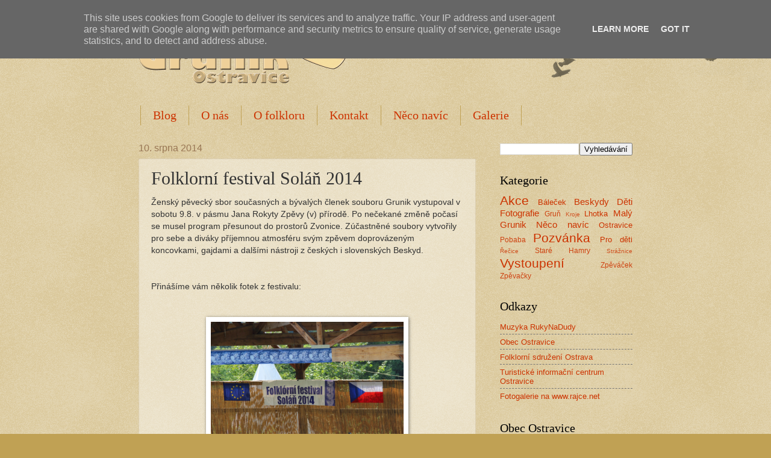

--- FILE ---
content_type: text/html; charset=UTF-8
request_url: https://blog.grunik.cz/2014/08/mezinarodni-folklorni-festival-solan.html
body_size: 13700
content:
<!DOCTYPE html>
<html class='v2' dir='ltr' xmlns='http://www.w3.org/1999/xhtml' xmlns:b='http://www.google.com/2005/gml/b' xmlns:data='http://www.google.com/2005/gml/data' xmlns:expr='http://www.google.com/2005/gml/expr'>
<head>
<link href='https://www.blogger.com/static/v1/widgets/335934321-css_bundle_v2.css' rel='stylesheet' type='text/css'/>
<meta content='IE=EmulateIE7' http-equiv='X-UA-Compatible'/>
<meta content='width=1100' name='viewport'/>
<meta content='text/html; charset=UTF-8' http-equiv='Content-Type'/>
<meta content='blogger' name='generator'/>
<link href='https://blog.grunik.cz/favicon.ico' rel='icon' type='image/x-icon'/>
<link href='https://blog.grunik.cz/2014/08/mezinarodni-folklorni-festival-solan.html' rel='canonical'/>
<link rel="alternate" type="application/atom+xml" title="Grunik &#8211; folklorní soubor z Ostravice - Atom" href="https://blog.grunik.cz/feeds/posts/default" />
<link rel="alternate" type="application/rss+xml" title="Grunik &#8211; folklorní soubor z Ostravice - RSS" href="https://blog.grunik.cz/feeds/posts/default?alt=rss" />
<link rel="service.post" type="application/atom+xml" title="Grunik &#8211; folklorní soubor z Ostravice - Atom" href="https://www.blogger.com/feeds/1401268522570909479/posts/default" />

<link rel="alternate" type="application/atom+xml" title="Grunik &#8211; folklorní soubor z Ostravice - Atom" href="https://blog.grunik.cz/feeds/7593692965455528930/comments/default" />
<!--Can't find substitution for tag [blog.ieCssRetrofitLinks]-->
<link href='https://blogger.googleusercontent.com/img/b/R29vZ2xl/AVvXsEi8FJnV3jZTPvRtFpslLCqTf6oq65tX_wg_OtO8USd_OuPCqYYDO0D1TiXbaqCw6pEeRAld6zIkouXDiayxPSbKj5XayjN3LqM5-atw1_5KdTEXQV_5jHP6WCzqVPVa57PrR3KYc9Cc02M/s1600/IMG_1836.JPG' rel='image_src'/>
<meta content='https://blog.grunik.cz/2014/08/mezinarodni-folklorni-festival-solan.html' property='og:url'/>
<meta content='Folklorní festival Soláň 2014' property='og:title'/>
<meta content='   Ženský pěvecký sbor současných a bývalých členek souboru Grunik vystupoval v sobotu 9.8. v pásmu Jana Rokyty Zpěvy (v) přírodě. Po nečeka...' property='og:description'/>
<meta content='https://blogger.googleusercontent.com/img/b/R29vZ2xl/AVvXsEi8FJnV3jZTPvRtFpslLCqTf6oq65tX_wg_OtO8USd_OuPCqYYDO0D1TiXbaqCw6pEeRAld6zIkouXDiayxPSbKj5XayjN3LqM5-atw1_5KdTEXQV_5jHP6WCzqVPVa57PrR3KYc9Cc02M/w1200-h630-p-k-no-nu/IMG_1836.JPG' property='og:image'/>
<title>Grunik &#8211; folklorní soubor z Ostravice: Folklorní festival Soláň 2014</title>
<style id='page-skin-1' type='text/css'><!--
/*
-----------------------------------------------
Blogger Template Style
Name:     Watermark
Designer: Josh Peterson
URL:      www.noaesthetic.com
----------------------------------------------- */
#navbar-iframe {
display: none !important;
}
/* Variable definitions
====================
<Variable name="keycolor" description="Main Color" type="color" default="#c0a154"/>
<Group description="Page Text" selector="body">
<Variable name="body.font" description="Font" type="font"
default="normal normal 14px Arial, Tahoma, Helvetica, FreeSans, sans-serif"/>
<Variable name="body.text.color" description="Text Color" type="color" default="#333333"/>
</Group>
<Group description="Backgrounds" selector=".main-inner">
<Variable name="body.background.color" description="Outer Background" type="color" default="#c0a154"/>
<Variable name="footer.background.color" description="Footer Background" type="color" default="transparent"/>
</Group>
<Group description="Links" selector=".main-inner">
<Variable name="link.color" description="Link Color" type="color" default="#cc3300"/>
<Variable name="link.visited.color" description="Visited Color" type="color" default="#993322"/>
<Variable name="link.hover.color" description="Hover Color" type="color" default="#ff3300"/>
</Group>
<Group description="Blog Title" selector=".header h1">
<Variable name="header.font" description="Title Font" type="font"
default="normal normal 60px Georgia, Utopia, 'Palatino Linotype', Palatino, serif"/>
<Variable name="header.text.color" description="Title Color" type="color" default="#ffffff" />
</Group>
<Group description="Blog Description" selector=".header .description">
<Variable name="description.text.color" description="Description Color" type="color"
default="#997755" />
</Group>
<Group description="Tabs Text" selector=".tabs-inner .widget li a">
<Variable name="tabs.font" description="Font" type="font"
default="normal normal 20px Georgia, Utopia, 'Palatino Linotype', Palatino, serif"/>
<Variable name="tabs.text.color" description="Text Color" type="color" default="#cc3300"/>
<Variable name="tabs.selected.text.color" description="Selected Color" type="color" default="#000000"/>
</Group>
<Group description="Tabs Background" selector=".tabs-outer .PageList">
<Variable name="tabs.background.color" description="Background Color" type="color" default="transparent"/>
<Variable name="tabs.separator.color" description="Separator Color" type="color" default="#c0a154"/>
</Group>
<Group description="Date Header" selector="h2.date-header">
<Variable name="date.font" description="Font" type="font"
default="normal normal 16px Arial, Tahoma, Helvetica, FreeSans, sans-serif"/>
<Variable name="date.text.color" description="Text Color" type="color" default="#997755"/>
</Group>
<Group description="Post" selector="h3.post-title, .comments h4">
<Variable name="post.title.font" description="Title Font" type="font"
default="normal normal 30px Georgia, Utopia, 'Palatino Linotype', Palatino, serif"/>
<Variable name="post.background.color" description="Background Color" type="color" default="transparent"/>
<Variable name="post.border.color" description="Border Color" type="color" default="#ccbb99" />
</Group>
<Group description="Post Footer" selector=".post-footer">
<Variable name="post.footer.text.color" description="Text Color" type="color" default="#997755"/>
</Group>
<Group description="Gadgets" selector="h2">
<Variable name="widget.title.font" description="Title Font" type="font"
default="normal normal 20px Georgia, Utopia, 'Palatino Linotype', Palatino, serif"/>
<Variable name="widget.title.text.color" description="Title Color" type="color" default="#000000"/>
<Variable name="widget.alternate.text.color" description="Alternate Color" type="color" default="#777777"/>
</Group>
<Group description="Footer" selector=".footer-inner">
<Variable name="footer.text.color" description="Text Color" type="color" default="#333333"/>
<Variable name="footer.widget.title.text.color" description="Gadget Title Color" type="color" default="#000000"/>
</Group>
<Group description="Footer Links" selector=".footer-inner">
<Variable name="footer.link.color" description="Link Color" type="color" default="#cc3300"/>
<Variable name="footer.link.visited.color" description="Visited Color" type="color" default="#993322"/>
<Variable name="footer.link.hover.color" description="Hover Color" type="color" default="#ff3300"/>
</Group>
<Variable name="body.background" description="Body Background" type="background"
color="#c0a154" default="$(color) url(http://www.blogblog.com/1kt/watermark/body_background_birds.png) repeat scroll top left"/>
<Variable name="body.background.overlay" description="Overlay Background" type="background" color="#c0a154"
default="transparent url(http://www.blogblog.com/1kt/watermark/body_overlay_birds.png) no-repeat scroll top right"/>
<Variable name="body.background.overlay.height" description="Overlay Background Height" type="length" default="121px"/>
<Variable name="tabs.background.inner" description="Tabs Background Inner" type="url" default="none"/>
<Variable name="tabs.background.outer" description="Tabs Background Outer" type="url" default="none"/>
<Variable name="tabs.border.size" description="Tabs Border Size" type="length" default="0"/>
<Variable name="tabs.shadow.spread" description="Tabs Shadow Spread" type="length" default="0"/>
<Variable name="main.padding.top" description="Main Padding Top" type="length" default="30px"/>
<Variable name="main.cap.height" description="Main Cap Height" type="length" default="0"/>
<Variable name="main.cap.image" description="Main Cap Image" type="url" default="none"/>
<Variable name="main.cap.overlay" description="Main Cap Overlay" type="url" default="none"/>
<Variable name="main.background" description="Main Background" type="background"
default="transparent none no-repeat scroll top left"/>
<Variable name="post.background.url" description="Post Background URL" type="url"
default="url(http://www.blogblog.com/1kt/watermark/post_background_birds.png)"/>
<Variable name="post.border.size" description="Post Border Size" type="length" default="1px"/>
<Variable name="post.border.style" description="Post Border Style" type="string" default="dotted"/>
<Variable name="post.shadow.spread" description="Post Shadow Spread" type="length" default="0"/>
<Variable name="footer.background" description="Footer Background" type="background"
color="#330000" default="$(color) url(http://www.blogblog.com/1kt/watermark/body_background_navigator.png) repeat scroll top left"/>
<Variable name="mobile.background.overlay" description="Mobile Background Overlay" type="string"
default="transparent none repeat scroll top left"/>
<Variable name="startSide" description="Side where text starts in blog language" type="automatic" default="left"/>
<Variable name="endSide" description="Side where text ends in blog language" type="automatic" default="right"/>
*/
/* Use this with templates/1ktemplate-*.html */
/* Content
----------------------------------------------- */
body {
font: normal normal 14px Arial, Tahoma, Helvetica, FreeSans, sans-serif;
color: #333333;
background: #c0a154 url(//www.blogblog.com/1kt/watermark/body_background_birds.png) repeat scroll top left;
}
html body .content-outer {
min-width: 0;
max-width: 100%;
width: 100%;
}
.content-outer {
font-size: 92%;
}
a:link {
text-decoration:none;
color: #cc3300;
}
a:visited {
text-decoration:none;
color: #993322;
}
a:hover {
text-decoration:underline;
color: #ff3300;
}
.body-fauxcolumns .cap-top {
margin-top: 30px;
background: transparent url(//www.blogblog.com/1kt/watermark/body_overlay_birds.png) no-repeat scroll top right;
height: 121px;
}
.content-inner {
padding: 0;
}
/* Header
----------------------------------------------- */
.header-inner .Header .titlewrapper,
.header-inner .Header .descriptionwrapper {
padding-left: 20px;
padding-right: 20px;
}
.Header h1 {
font: normal normal 60px Georgia, Utopia, 'Palatino Linotype', Palatino, serif;
color: #ffffff;
text-shadow: 2px 2px rgba(0, 0, 0, .1);
}
.Header h1 a {
color: #ffffff;
}
.Header .description {
font-size: 140%;
color: #997755;
}
/* Tabs
----------------------------------------------- */
.tabs-inner .section {
margin: 0 20px;
}
.tabs-inner .PageList, .tabs-inner .LinkList, .tabs-inner .Labels {
margin-left: -11px;
margin-right: -11px;
background-color: transparent;
border-top: 0 solid #ffffff;
border-bottom: 0 solid #ffffff;
-moz-box-shadow: 0 0 0 rgba(0, 0, 0, .3);
-webkit-box-shadow: 0 0 0 rgba(0, 0, 0, .3);
-goog-ms-box-shadow: 0 0 0 rgba(0, 0, 0, .3);
box-shadow: 0 0 0 rgba(0, 0, 0, .3);
}
.tabs-inner .PageList .widget-content,
.tabs-inner .LinkList .widget-content,
.tabs-inner .Labels .widget-content {
margin: -3px -11px;
background: transparent none  no-repeat scroll right;
}
.tabs-inner .widget ul {
padding: 2px 25px;
max-height: 34px;
background: transparent none no-repeat scroll left;
}
.tabs-inner .widget li {
border: none;
}
.tabs-inner .widget li a {
display: inline-block;
padding: .25em 1em;
font: normal normal 20px Georgia, Utopia, 'Palatino Linotype', Palatino, serif;
color: #cc3300;
border-right: 1px solid #c0a154;
}
.tabs-inner .widget li:first-child a {
border-left: 1px solid #c0a154;
}
.tabs-inner .widget li.selected a, .tabs-inner .widget li a:hover {
color: #000000;
}
/* Headings
----------------------------------------------- */
h2 {
font: normal normal 20px Georgia, Utopia, 'Palatino Linotype', Palatino, serif;
color: #000000;
margin: 0 0 .5em;
}
h2.date-header {
font: normal normal 16px Arial, Tahoma, Helvetica, FreeSans, sans-serif;
color: #997755;
}
/* Main
----------------------------------------------- */
.main-inner .column-center-inner,
.main-inner .column-left-inner,
.main-inner .column-right-inner {
padding: 0 5px;
}
.main-outer {
margin-top: 0;
background: transparent none no-repeat scroll top left;
}
.main-inner {
padding-top: 30px;
}
.main-cap-top {
position: relative;
}
.main-cap-top .cap-right {
position: absolute;
height: 0;
width: 100%;
bottom: 0;
background: transparent none repeat-x scroll bottom center;
}
.main-cap-top .cap-left {
position: absolute;
height: 245px;
width: 280px;
right: 0;
bottom: 0;
background: transparent none no-repeat scroll bottom left;
}
/* Posts
----------------------------------------------- */
.post-outer {
padding: 15px 20px;
margin: 0 0 25px;
background: transparent url(//www.blogblog.com/1kt/watermark/post_background_birds.png) repeat scroll top left;
_background-image: none;
border: dotted 1px #ccbb99;
-moz-box-shadow: 0 0 0 rgba(0, 0, 0, .1);
-webkit-box-shadow: 0 0 0 rgba(0, 0, 0, .1);
-goog-ms-box-shadow: 0 0 0 rgba(0, 0, 0, .1);
box-shadow: 0 0 0 rgba(0, 0, 0, .1);
}
h3.post-title {
font: normal normal 30px Georgia, Utopia, 'Palatino Linotype', Palatino, serif;
margin: 0;
}
.comments h4 {
font: normal normal 30px Georgia, Utopia, 'Palatino Linotype', Palatino, serif;
margin: 1em 0 0;
}
.post-body {
font-size: 105%;
line-height: 1.5;
position: relative;
}
.post-header {
margin: 0 0 1em;
color: #997755;
}
.post-footer {
margin: 10px 0 0;
padding: 10px 0 0;
color: #997755;
border-top: dashed 1px #777777;
}
#blog-pager {
font-size: 140%
}
#comments .comment-author {
padding-top: 1.5em;
border-top: dashed 1px #777777;
background-position: 0 1.5em;
}
#comments .comment-author:first-child {
padding-top: 0;
border-top: none;
}
.avatar-image-container {
margin: .2em 0 0;
}
/* Widgets
----------------------------------------------- */
.widget ul, .widget #ArchiveList ul.flat {
padding: 0;
list-style: none;
}
.widget ul li, .widget #ArchiveList ul.flat li {
padding: .35em 0;
text-indent: 0;
border-top: dashed 1px #777777;
}
.widget ul li:first-child, .widget #ArchiveList ul.flat li:first-child {
border-top: none;
}
.widget .post-body ul {
list-style: disc;
}
.widget .post-body ul li {
border: none;
}
.widget .zippy {
color: #777777;
}
.post-body img, .post-body .tr-caption-container, .Profile img, .Image img,
.BlogList .item-thumbnail img {
padding: 5px;
background: #fff;
-moz-box-shadow: 1px 1px 5px rgba(0, 0, 0, .5);
-webkit-box-shadow: 1px 1px 5px rgba(0, 0, 0, .5);
-goog-ms-box-shadow: 1px 1px 5px rgba(0, 0, 0, .5);
box-shadow: 1px 1px 5px rgba(0, 0, 0, .5);
}
.post-body img, .post-body .tr-caption-container {
padding: 8px;
}
.post-body .tr-caption-container {
color: #333333;
}
.post-body .tr-caption-container img {
padding: 0;
background: transparent;
border: none;
-moz-box-shadow: 0 0 0 rgba(0, 0, 0, .1);
-webkit-box-shadow: 0 0 0 rgba(0, 0, 0, .1);
-goog-ms-box-shadow: 0 0 0 rgba(0, 0, 0, .1);
box-shadow: 0 0 0 rgba(0, 0, 0, .1);
}
/* Footer
----------------------------------------------- */
.footer-outer {
color:#ccbb99;
background: #330000 url(//www.blogblog.com/1kt/watermark/body_background_navigator.png) repeat scroll top left;
}
.footer-outer a {
color: #ff7755;
}
.footer-outer a:visited {
color: #dd5533;
}
.footer-outer a:hover {
color: #ff9977;
}
.footer-outer .widget h2 {
color: #eeddbb;
}
/* Mobile
----------------------------------------------- */
body.mobile  {
background-size: 100% auto;
}
.mobile .body-fauxcolumn-outer {
background: transparent none repeat scroll top left;
}
html .mobile .mobile-date-outer {
border-bottom: none;
background: transparent url(//www.blogblog.com/1kt/watermark/post_background_birds.png) repeat scroll top left;
_background-image: none;
margin-bottom: 10px;
}
.mobile .main-cap-top {
z-index: -1;
}
.mobile .content-outer {
font-size: 100%;
}
.mobile .post-outer {
padding: 10px;
}
.mobile .main-cap-top .cap-left {
background: transparent none no-repeat scroll bottom left;
}
.mobile .body-fauxcolumns .cap-top {
margin: 0;
}
.mobile-link-button {
background: transparent url(//www.blogblog.com/1kt/watermark/post_background_birds.png) repeat scroll top left;
}
.mobile-link-button a:link, .mobile-link-button a:visited {
color: #cc3300;
}
.mobile-index-date .date-header {
color: #997755;
}
.mobile-index-contents {
color: #333333;
}
.mobile .tabs-inner .section {
margin: 0;
}
.mobile .tabs-inner .PageList {
margin-left: 0;
margin-right: 0;
}
.mobile .tabs-inner .PageList .widget-content {
margin: 0;
color: #000000;
background: transparent url(//www.blogblog.com/1kt/watermark/post_background_birds.png) repeat scroll top left;
}
.mobile .tabs-inner .PageList .widget-content .pagelist-arrow {
border-left: 1px solid #c0a154;
}

--></style>
<style id='template-skin-1' type='text/css'><!--
body {
min-width: 860px;
}
.content-outer, .content-fauxcolumn-outer, .region-inner {
min-width: 860px;
max-width: 860px;
_width: 860px;
}
.main-inner .columns {
padding-left: 0px;
padding-right: 260px;
}
.main-inner .fauxcolumn-center-outer {
left: 0px;
right: 260px;
/* IE6 does not respect left and right together */
_width: expression(this.parentNode.offsetWidth -
parseInt("0px") -
parseInt("260px") + 'px');
}
.main-inner .fauxcolumn-left-outer {
width: 0px;
}
.main-inner .fauxcolumn-right-outer {
width: 260px;
}
.main-inner .column-left-outer {
width: 0px;
right: 100%;
margin-left: -0px;
}
.main-inner .column-right-outer {
width: 260px;
margin-right: -260px;
}
#layout {
min-width: 0;
}
#layout .content-outer {
min-width: 0;
width: 800px;
}
#layout .region-inner {
min-width: 0;
width: auto;
}
--></style>
<link href='https://www.blogger.com/dyn-css/authorization.css?targetBlogID=1401268522570909479&amp;zx=243e1543-9d80-4182-8a8c-018fae110ed8' media='none' onload='if(media!=&#39;all&#39;)media=&#39;all&#39;' rel='stylesheet'/><noscript><link href='https://www.blogger.com/dyn-css/authorization.css?targetBlogID=1401268522570909479&amp;zx=243e1543-9d80-4182-8a8c-018fae110ed8' rel='stylesheet'/></noscript>
<meta name='google-adsense-platform-account' content='ca-host-pub-1556223355139109'/>
<meta name='google-adsense-platform-domain' content='blogspot.com'/>

<script type="text/javascript" language="javascript">
  // Supply ads personalization default for EEA readers
  // See https://www.blogger.com/go/adspersonalization
  adsbygoogle = window.adsbygoogle || [];
  if (typeof adsbygoogle.requestNonPersonalizedAds === 'undefined') {
    adsbygoogle.requestNonPersonalizedAds = 1;
  }
</script>


</head>
<body class='loading'>
<div class='navbar no-items section' id='navbar'>
</div>
<div class='body-fauxcolumns'>
<div class='fauxcolumn-outer body-fauxcolumn-outer'>
<div class='cap-top'>
<div class='cap-left'></div>
<div class='cap-right'></div>
</div>
<div class='fauxborder-left'>
<div class='fauxborder-right'></div>
<div class='fauxcolumn-inner'>
</div>
</div>
<div class='cap-bottom'>
<div class='cap-left'></div>
<div class='cap-right'></div>
</div>
</div>
</div>
<div class='content'>
<div class='content-fauxcolumns'>
<div class='fauxcolumn-outer content-fauxcolumn-outer'>
<div class='cap-top'>
<div class='cap-left'></div>
<div class='cap-right'></div>
</div>
<div class='fauxborder-left'>
<div class='fauxborder-right'></div>
<div class='fauxcolumn-inner'>
</div>
</div>
<div class='cap-bottom'>
<div class='cap-left'></div>
<div class='cap-right'></div>
</div>
</div>
</div>
<div class='content-outer'>
<div class='content-cap-top cap-top'>
<div class='cap-left'></div>
<div class='cap-right'></div>
</div>
<div class='fauxborder-left content-fauxborder-left'>
<div class='fauxborder-right content-fauxborder-right'></div>
<div class='content-inner'>
<header>
<div class='header-outer'>
<div class='header-cap-top cap-top'>
<div class='cap-left'></div>
<div class='cap-right'></div>
</div>
<div class='fauxborder-left header-fauxborder-left'>
<div class='fauxborder-right header-fauxborder-right'></div>
<div class='region-inner header-inner'>
<div class='header section' id='header'><div class='widget Header' data-version='1' id='Header1'>
<div id='header-inner'>
<a href='https://blog.grunik.cz/' style='display: block'>
<img alt='Grunik – folklorní soubor z Ostravice' height='146px; ' id='Header1_headerimg' src='https://blogger.googleusercontent.com/img/b/R29vZ2xl/AVvXsEjmrwBaoC2POYUs5ESAas5ca6HmvMdXkqucb7kkefrdNhvSldus1f_Tfjhe2diP6pgKt546pJd2o0Ppf53-UeF8NtcXPeNmtbBWaEDtjCFVwhNMd3bxZLFMa44oy3E7v79IGVlpAaF8RAvg/s1600-r/logo.png' style='display: block' width='400px; '/>
</a>
</div>
</div></div>
</div>
</div>
<div class='header-cap-bottom cap-bottom'>
<div class='cap-left'></div>
<div class='cap-right'></div>
</div>
</div>
</header>
<div class='tabs-outer'>
<div class='tabs-cap-top cap-top'>
<div class='cap-left'></div>
<div class='cap-right'></div>
</div>
<div class='fauxborder-left tabs-fauxborder-left'>
<div class='fauxborder-right tabs-fauxborder-right'></div>
<div class='region-inner tabs-inner'>
<div class='tabs section' id='crosscol'><div class='widget PageList' data-version='1' id='PageList1'>
<h2>Stránky</h2>
<div class='widget-content'>
<ul>
<li>
<a href='https://blog.grunik.cz/'>Blog</a>
</li>
<li>
<a href='https://blog.grunik.cz/p/o-nas.html'>O nás</a>
</li>
<li>
<a href='https://blog.grunik.cz/p/o-folkloru.html'>O folkloru</a>
</li>
<li>
<a href='https://blog.grunik.cz/p/kontak.html'>Kontakt</a>
</li>
<li>
<a href='http://blog.grunik.cz/search/label/N%C4%9Bco%20nav%C3%ADc'>Něco navíc</a>
</li>
<li>
<a href='http://blog.grunik.cz/search/label/Fotografie'>Galerie</a>
</li>
</ul>
<div class='clear'></div>
</div>
</div></div>
<div class='tabs no-items section' id='crosscol-overflow'></div>
</div>
</div>
<div class='tabs-cap-bottom cap-bottom'>
<div class='cap-left'></div>
<div class='cap-right'></div>
</div>
</div>
<div class='main-outer'>
<div class='main-cap-top cap-top'>
<div class='cap-left'></div>
<div class='cap-right'></div>
</div>
<div class='fauxborder-left main-fauxborder-left'>
<div class='fauxborder-right main-fauxborder-right'></div>
<div class='region-inner main-inner'>
<div class='columns fauxcolumns'>
<div class='fauxcolumn-outer fauxcolumn-center-outer'>
<div class='cap-top'>
<div class='cap-left'></div>
<div class='cap-right'></div>
</div>
<div class='fauxborder-left'>
<div class='fauxborder-right'></div>
<div class='fauxcolumn-inner'>
</div>
</div>
<div class='cap-bottom'>
<div class='cap-left'></div>
<div class='cap-right'></div>
</div>
</div>
<div class='fauxcolumn-outer fauxcolumn-left-outer'>
<div class='cap-top'>
<div class='cap-left'></div>
<div class='cap-right'></div>
</div>
<div class='fauxborder-left'>
<div class='fauxborder-right'></div>
<div class='fauxcolumn-inner'>
</div>
</div>
<div class='cap-bottom'>
<div class='cap-left'></div>
<div class='cap-right'></div>
</div>
</div>
<div class='fauxcolumn-outer fauxcolumn-right-outer'>
<div class='cap-top'>
<div class='cap-left'></div>
<div class='cap-right'></div>
</div>
<div class='fauxborder-left'>
<div class='fauxborder-right'></div>
<div class='fauxcolumn-inner'>
</div>
</div>
<div class='cap-bottom'>
<div class='cap-left'></div>
<div class='cap-right'></div>
</div>
</div>
<!-- corrects IE6 width calculation -->
<div class='columns-inner'>
<div class='column-center-outer'>
<div class='column-center-inner'>
<div class='main section' id='main'><div class='widget Blog' data-version='1' id='Blog1'>
<div class='blog-posts hfeed'>

          <div class="date-outer">
        
<h2 class='date-header'><span>10. srpna 2014</span></h2>

          <div class="date-posts">
        
<div class='post-outer'>
<div class='post hentry'>
<a name='7593692965455528930'></a>
<h3 class='post-title entry-title'>
Folklorní festival Soláň 2014
</h3>
<div class='post-header'>
<div class='post-header-line-1'></div>
</div>
<div class='post-body entry-content'>
<div style="text-align: center;">
</div>
<div style="text-align: left;">
<span style="text-align: justify;">Ženský pěvecký sbor současných a bývalých členek souboru Grunik vystupoval v sobotu 9.8. v pásmu Jana Rokyty Zpěvy (v) přírodě. Po nečekané změně počasí se musel program přesunout do prostorů Zvonice. Zúčastněné soubory vytvořily pro sebe a diváky příjemnou atmosféru svým zpěvem doprovázeným koncovkami, gajdami a dalšími nástroji z českých i slovenských Beskyd.</span></div>
<div style="text-align: justify;">
<br /></div>
<span style="text-align: justify;"></span><br />
<div style="text-align: justify;">
<span style="text-align: justify;">Přinášíme vám několik fotek z festivalu:</span></div>
<span style="text-align: justify;">
</span><br />
<div style="text-align: justify;">
<br /></div>
<div class="separator" style="clear: both; text-align: center;">
<a href="https://blogger.googleusercontent.com/img/b/R29vZ2xl/AVvXsEi8FJnV3jZTPvRtFpslLCqTf6oq65tX_wg_OtO8USd_OuPCqYYDO0D1TiXbaqCw6pEeRAld6zIkouXDiayxPSbKj5XayjN3LqM5-atw1_5KdTEXQV_5jHP6WCzqVPVa57PrR3KYc9Cc02M/s1600/IMG_1836.JPG" imageanchor="1" style="margin-left: 1em; margin-right: 1em;"><img border="0" height="213" src="https://blogger.googleusercontent.com/img/b/R29vZ2xl/AVvXsEi8FJnV3jZTPvRtFpslLCqTf6oq65tX_wg_OtO8USd_OuPCqYYDO0D1TiXbaqCw6pEeRAld6zIkouXDiayxPSbKj5XayjN3LqM5-atw1_5KdTEXQV_5jHP6WCzqVPVa57PrR3KYc9Cc02M/s1600/IMG_1836.JPG" width="320" /></a></div>
<div class="separator" style="clear: both; text-align: center;">
</div>
<a name="more"></a><br />
<div style="text-align: center;">
&nbsp;<a href="https://blogger.googleusercontent.com/img/b/R29vZ2xl/AVvXsEh6Ty3TQCK5AB3zq1nkR4epBqWXoUb1k9rKb9HLPvvujBiZTh097fC446LIGJNs_gY0jvQI7khCWsMyu0WAzMN-J1_OjNl3HpsOLJleQdPBiKVJMTEgOepgvwxmSgtOw-TVCtfXmtc42W8/s1600/IMG_1846.JPG" imageanchor="1" style="margin-left: 1em; margin-right: 1em; text-align: center;"><img border="0" height="213" src="https://blogger.googleusercontent.com/img/b/R29vZ2xl/AVvXsEh6Ty3TQCK5AB3zq1nkR4epBqWXoUb1k9rKb9HLPvvujBiZTh097fC446LIGJNs_gY0jvQI7khCWsMyu0WAzMN-J1_OjNl3HpsOLJleQdPBiKVJMTEgOepgvwxmSgtOw-TVCtfXmtc42W8/s1600/IMG_1846.JPG" width="320" /></a></div>
<br />
<div class="separator" style="clear: both; text-align: center;">
<a href="https://blogger.googleusercontent.com/img/b/R29vZ2xl/AVvXsEjazPwI5Rsg28-baEMKASImUwfWAxiMxPXtqYHevE33ePjL_3eHTGTSNcCfbkPBZV3K9U_F2H_Z0fgKHdn6xR3G5bkAWypMzc4pRMW4bGYVekJlR4Mv2p4pu9le0s8-0EBbMB9mYiWUA2g/s1600/IMG_1848.JPG" imageanchor="1" style="margin-left: 1em; margin-right: 1em;"><img border="0" height="213" src="https://blogger.googleusercontent.com/img/b/R29vZ2xl/AVvXsEjazPwI5Rsg28-baEMKASImUwfWAxiMxPXtqYHevE33ePjL_3eHTGTSNcCfbkPBZV3K9U_F2H_Z0fgKHdn6xR3G5bkAWypMzc4pRMW4bGYVekJlR4Mv2p4pu9le0s8-0EBbMB9mYiWUA2g/s1600/IMG_1848.JPG" width="320" /></a></div>
<br />
<div class="separator" style="clear: both; text-align: center;">
<a href="https://blogger.googleusercontent.com/img/b/R29vZ2xl/AVvXsEihqszaJeF0vBxeTOQ7hq-PTJIQPEJyPs0D74JbRfNeHONu8JuQZPzJvMX5R1N1EQ5zdNgxjTd1TWV83tbvgSYHe7_t5drhAJ6UYXjpiZNh7I3BqwTWe-MHfs1lFUTuu_SJyqLMIOPKcVU/s1600/IMG_1849.JPG" imageanchor="1" style="margin-left: 1em; margin-right: 1em;"><img border="0" height="213" src="https://blogger.googleusercontent.com/img/b/R29vZ2xl/AVvXsEihqszaJeF0vBxeTOQ7hq-PTJIQPEJyPs0D74JbRfNeHONu8JuQZPzJvMX5R1N1EQ5zdNgxjTd1TWV83tbvgSYHe7_t5drhAJ6UYXjpiZNh7I3BqwTWe-MHfs1lFUTuu_SJyqLMIOPKcVU/s1600/IMG_1849.JPG" width="320" /></a></div>
<br />
<div class="separator" style="clear: both; text-align: center;">
<a href="https://blogger.googleusercontent.com/img/b/R29vZ2xl/AVvXsEjmnDve_vLi5WFjTZax-9NqcRlNEiE4FAIBD9uTkVnrDM3D29LoyStOXQnYrPrBHypzp_6cZBT_EGn2VT39il9gIC2OwyPbLdKaHacPEjhyggOFeKxFSgYtlSJa7vNcl2kcjWS8cm21m0A/s1600/IMG_1856.JPG" imageanchor="1" style="margin-left: 1em; margin-right: 1em;"><img border="0" height="213" src="https://blogger.googleusercontent.com/img/b/R29vZ2xl/AVvXsEjmnDve_vLi5WFjTZax-9NqcRlNEiE4FAIBD9uTkVnrDM3D29LoyStOXQnYrPrBHypzp_6cZBT_EGn2VT39il9gIC2OwyPbLdKaHacPEjhyggOFeKxFSgYtlSJa7vNcl2kcjWS8cm21m0A/s1600/IMG_1856.JPG" width="320" /></a></div>
<br />
<div class="separator" style="clear: both; text-align: center;">
<a href="https://blogger.googleusercontent.com/img/b/R29vZ2xl/AVvXsEiVvEVgesFcfzgV3DMtnYn1gzARIVPn5d6A3CsW_MKZIbz6Eb3M1IqHF_Vm2OHNRf7WAQWU0NtrU7pghpvP6L0ha-upQlX4hyUZn5ikpWSpAJJVXdc32pNXf5M19DzTjSXQmoVKBn2TgNw/s1600/IMG_1857.JPG" imageanchor="1" style="margin-left: 1em; margin-right: 1em;"><img border="0" height="213" src="https://blogger.googleusercontent.com/img/b/R29vZ2xl/AVvXsEiVvEVgesFcfzgV3DMtnYn1gzARIVPn5d6A3CsW_MKZIbz6Eb3M1IqHF_Vm2OHNRf7WAQWU0NtrU7pghpvP6L0ha-upQlX4hyUZn5ikpWSpAJJVXdc32pNXf5M19DzTjSXQmoVKBn2TgNw/s1600/IMG_1857.JPG" width="320" /></a></div>
<br />
<div class="separator" style="clear: both; text-align: center;">
<a href="https://blogger.googleusercontent.com/img/b/R29vZ2xl/AVvXsEhAPQ3eXOpVJLx6FxPbbjT4wYjqQRima_23eHyFXWkw2f8s3KMeI-qtAjiFjSe2ZC3Gy8uHqqcV_3cS2dgyKC2IZ-7cEVISrn-nUvSFe8ffw2qQ5BLbZbtQywQyJ5Y90x-CZlpmcuitbxE/s1600/IMG_1859.JPG" imageanchor="1" style="margin-left: 1em; margin-right: 1em;"><img border="0" height="213" src="https://blogger.googleusercontent.com/img/b/R29vZ2xl/AVvXsEhAPQ3eXOpVJLx6FxPbbjT4wYjqQRima_23eHyFXWkw2f8s3KMeI-qtAjiFjSe2ZC3Gy8uHqqcV_3cS2dgyKC2IZ-7cEVISrn-nUvSFe8ffw2qQ5BLbZbtQywQyJ5Y90x-CZlpmcuitbxE/s1600/IMG_1859.JPG" width="320" /></a></div>
<br />
<div class="separator" style="clear: both; text-align: center;">
<a href="https://blogger.googleusercontent.com/img/b/R29vZ2xl/AVvXsEgKic-ToQ7qC9b9Ga9I8jZww57dTQf0izril82zA_ln077NGRYfM5R-vMiFjxHrqNXviCVGX5dTsT-6a7QmsoITFKLaTTSuEWPWIzII8Do1D4fDu0DncpQRUVQpmZ-ODlbSR80mNlYFKqw/s1600/IMG_1865.JPG" imageanchor="1" style="margin-left: 1em; margin-right: 1em;"><img border="0" height="213" src="https://blogger.googleusercontent.com/img/b/R29vZ2xl/AVvXsEgKic-ToQ7qC9b9Ga9I8jZww57dTQf0izril82zA_ln077NGRYfM5R-vMiFjxHrqNXviCVGX5dTsT-6a7QmsoITFKLaTTSuEWPWIzII8Do1D4fDu0DncpQRUVQpmZ-ODlbSR80mNlYFKqw/s1600/IMG_1865.JPG" width="320" /></a></div>
<br />
<div class="separator" style="clear: both; text-align: center;">
<a href="https://blogger.googleusercontent.com/img/b/R29vZ2xl/AVvXsEjqymPqQZr5oVIq7AroJzV0arl-fVsfdrSM55kBLxR2UYBhv45VWSbbraSc02rSnEa9iqRuxm6wSkGMNm1hElirdQjxn4foLJ3jMQxdbv_SVBntIZ_mjINKx-aEQcbpS5fKQZjwd7vLZgw/s1600/IMG_1867.JPG" imageanchor="1" style="margin-left: 1em; margin-right: 1em;"><img border="0" height="213" src="https://blogger.googleusercontent.com/img/b/R29vZ2xl/AVvXsEjqymPqQZr5oVIq7AroJzV0arl-fVsfdrSM55kBLxR2UYBhv45VWSbbraSc02rSnEa9iqRuxm6wSkGMNm1hElirdQjxn4foLJ3jMQxdbv_SVBntIZ_mjINKx-aEQcbpS5fKQZjwd7vLZgw/s1600/IMG_1867.JPG" width="320" /></a></div>
<br />
<div class="separator" style="clear: both; text-align: center;">
<a href="https://blogger.googleusercontent.com/img/b/R29vZ2xl/AVvXsEiEj8lN9AYAISUnHl-65s6BOD7OtD267bW0PGX6lF1HUTDvv1UG8aJPGNx8f3KwqQxhPTDF35JyjUTCFiYXavxOIC5Y5LJ-FzNUvnbgPNfi5n6gb-TUIquJtbtMG-Ml97276laHYUCExoI/s1600/IMG_1872.JPG" imageanchor="1" style="margin-left: 1em; margin-right: 1em;"><img border="0" height="213" src="https://blogger.googleusercontent.com/img/b/R29vZ2xl/AVvXsEiEj8lN9AYAISUnHl-65s6BOD7OtD267bW0PGX6lF1HUTDvv1UG8aJPGNx8f3KwqQxhPTDF35JyjUTCFiYXavxOIC5Y5LJ-FzNUvnbgPNfi5n6gb-TUIquJtbtMG-Ml97276laHYUCExoI/s1600/IMG_1872.JPG" width="320" /></a></div>
<br />
<div class="separator" style="clear: both; text-align: center;">
<a href="https://blogger.googleusercontent.com/img/b/R29vZ2xl/AVvXsEh8hpYv8go86bAe4k-Rc2W5ber8NeJJotmKYKgSzCYqivgqctc_5c-BIoJdCx1woJkSkstzrwZFh0anWn_bfdhWMfegyrgPp_GByJGalKV3Gf6KsJjoqnl8IlIP9lNaTYLZsnIQsGymVYc/s1600/IMG_1873.JPG" imageanchor="1" style="margin-left: 1em; margin-right: 1em;"><img border="0" height="213" src="https://blogger.googleusercontent.com/img/b/R29vZ2xl/AVvXsEh8hpYv8go86bAe4k-Rc2W5ber8NeJJotmKYKgSzCYqivgqctc_5c-BIoJdCx1woJkSkstzrwZFh0anWn_bfdhWMfegyrgPp_GByJGalKV3Gf6KsJjoqnl8IlIP9lNaTYLZsnIQsGymVYc/s1600/IMG_1873.JPG" width="320" /></a></div>
<br />
<div class="separator" style="clear: both; text-align: center;">
<a href="https://blogger.googleusercontent.com/img/b/R29vZ2xl/AVvXsEjRhT4CVpwbEuweaiJyfa6FK87HL1m2XxmHcDi-3LAP6sCDBmD70IvtZvLhnZY3lcvjutgL2CN-CXl9IdhEwp_HUxAKdgzou7NtoFQnQ2xDu3T6NTDrlPem49hvFvxjabzEu-Owu9EU2iY/s1600/IMG_1874.JPG" imageanchor="1" style="margin-left: 1em; margin-right: 1em;"><img border="0" height="213" src="https://blogger.googleusercontent.com/img/b/R29vZ2xl/AVvXsEjRhT4CVpwbEuweaiJyfa6FK87HL1m2XxmHcDi-3LAP6sCDBmD70IvtZvLhnZY3lcvjutgL2CN-CXl9IdhEwp_HUxAKdgzou7NtoFQnQ2xDu3T6NTDrlPem49hvFvxjabzEu-Owu9EU2iY/s1600/IMG_1874.JPG" width="320" /></a></div>
<br />
<div class="separator" style="clear: both; text-align: center;">
<a href="https://blogger.googleusercontent.com/img/b/R29vZ2xl/AVvXsEjPdP2k2PH8Is5-FB2-tLUXSIsb5EqU2i0swHTz1kLliIHRzcvXPaye5YXpk77TNs7FWdOlweHS_EOHqE51IxHR-DtaNn3fQN3CWUgNEa7Vx33BDv7YrhVB_OA2SdzeI7rNBGM5FLRvD1c/s1600/IMG_1878.JPG" imageanchor="1" style="margin-left: 1em; margin-right: 1em;"><img border="0" height="213" src="https://blogger.googleusercontent.com/img/b/R29vZ2xl/AVvXsEjPdP2k2PH8Is5-FB2-tLUXSIsb5EqU2i0swHTz1kLliIHRzcvXPaye5YXpk77TNs7FWdOlweHS_EOHqE51IxHR-DtaNn3fQN3CWUgNEa7Vx33BDv7YrhVB_OA2SdzeI7rNBGM5FLRvD1c/s1600/IMG_1878.JPG" width="320" /></a></div>
<br />
<div class="separator" style="clear: both; text-align: center;">
<a href="https://blogger.googleusercontent.com/img/b/R29vZ2xl/AVvXsEjXiihJZy24bKu432qhix9kbvFs6K6pGv_2Gdan1YBL0xQj2bgXeuIPZ1mOLCHO_8n198fznlp7iR71bDtaAMDV3LyxkOlLWdHrgFZtoNBIsK6Ujoyew3Ik9LPxw-vLSWGl9P0_UOxvsVs/s1600/IMG_1880.JPG" imageanchor="1" style="margin-left: 1em; margin-right: 1em;"><img border="0" height="213" src="https://blogger.googleusercontent.com/img/b/R29vZ2xl/AVvXsEjXiihJZy24bKu432qhix9kbvFs6K6pGv_2Gdan1YBL0xQj2bgXeuIPZ1mOLCHO_8n198fznlp7iR71bDtaAMDV3LyxkOlLWdHrgFZtoNBIsK6Ujoyew3Ik9LPxw-vLSWGl9P0_UOxvsVs/s1600/IMG_1880.JPG" width="320" /></a></div>
<br />
<div class="separator" style="clear: both; text-align: center;">
<a href="https://blogger.googleusercontent.com/img/b/R29vZ2xl/AVvXsEjL0rerHdCxXs4HH_kYHF3kUzcm1MH5RavqS22ZzQNL5SSljHySr4AnOEfB3OB6WNbffHg8MUmXbcKuhTLPPVctvgI9XUGMnp7SkcxZgQcrZ2Y35jdo5cVDGI8I78CJ_wkQJngs4dyQPIg/s1600/IMG_1883.JPG" imageanchor="1" style="margin-left: 1em; margin-right: 1em;"><img border="0" height="213" src="https://blogger.googleusercontent.com/img/b/R29vZ2xl/AVvXsEjL0rerHdCxXs4HH_kYHF3kUzcm1MH5RavqS22ZzQNL5SSljHySr4AnOEfB3OB6WNbffHg8MUmXbcKuhTLPPVctvgI9XUGMnp7SkcxZgQcrZ2Y35jdo5cVDGI8I78CJ_wkQJngs4dyQPIg/s1600/IMG_1883.JPG" width="320" /></a></div>
<br />
<div class="separator" style="clear: both; text-align: center;">
<a href="https://blogger.googleusercontent.com/img/b/R29vZ2xl/AVvXsEi3VOOEzYNIQAayYHyK2nzPWgynTSGnUNdwrgdDADEvafvNJG9Q8luDQ-RMesw1jpGgUHrZMwYWc2TplD8H76q0FXXprY7g6g-WHq8r1xTYhTkgeXEWMP9pFWkme29XJQZqMCNQnKfQ-x0/s1600/IMG_1884.JPG" imageanchor="1" style="margin-left: 1em; margin-right: 1em;"><img border="0" height="213" src="https://blogger.googleusercontent.com/img/b/R29vZ2xl/AVvXsEi3VOOEzYNIQAayYHyK2nzPWgynTSGnUNdwrgdDADEvafvNJG9Q8luDQ-RMesw1jpGgUHrZMwYWc2TplD8H76q0FXXprY7g6g-WHq8r1xTYhTkgeXEWMP9pFWkme29XJQZqMCNQnKfQ-x0/s1600/IMG_1884.JPG" width="320" /></a></div>
<br />
<div class="separator" style="clear: both; text-align: center;">
<a href="https://blogger.googleusercontent.com/img/b/R29vZ2xl/AVvXsEgx8erzEGgoUAF_CSgfNAo7BvZldgZkaBM9_s2cNI6mTihf8yjLZzRzgVRGEL9PCQf78GoH_kq92si9Tz_NyOhKwLKGYI04D6HjI7V4Ms3FC2KIjHWzJJSqUfQ8w-N-u4MW5PpwsGF3vUk/s1600/IMG_1893.JPG" imageanchor="1" style="margin-left: 1em; margin-right: 1em;"><img border="0" height="213" src="https://blogger.googleusercontent.com/img/b/R29vZ2xl/AVvXsEgx8erzEGgoUAF_CSgfNAo7BvZldgZkaBM9_s2cNI6mTihf8yjLZzRzgVRGEL9PCQf78GoH_kq92si9Tz_NyOhKwLKGYI04D6HjI7V4Ms3FC2KIjHWzJJSqUfQ8w-N-u4MW5PpwsGF3vUk/s1600/IMG_1893.JPG" width="320" /></a></div>
<div style='clear: both;'></div>
</div>
<div class='post-footer'>
<div class='post-footer-line post-footer-line-1'><span class='post-timestamp'>
v
<a class='timestamp-link' href='https://blog.grunik.cz/2014/08/mezinarodni-folklorni-festival-solan.html' rel='bookmark' title='permanent link'><abbr class='published' title='2014-08-10T21:27:00+02:00'>21:27</abbr></a>
</span>
<span class='post-comment-link'>
</span>
<span class='post-icons'>
<span class='item-action'>
<a href='https://www.blogger.com/email-post/1401268522570909479/7593692965455528930' title='Poslat příspěvek e-mailem'>
<img alt="" class="icon-action" height="13" src="//img1.blogblog.com/img/icon18_email.gif" width="18">
</a>
</span>
<span class='item-control blog-admin pid-1585903914'>
<a href='https://www.blogger.com/post-edit.g?blogID=1401268522570909479&postID=7593692965455528930&from=pencil' title='Upravit příspěvek'>
<img alt='' class='icon-action' height='18' src='https://resources.blogblog.com/img/icon18_edit_allbkg.gif' width='18'/>
</a>
</span>
</span>
<div class='post-share-buttons'>
<a class='goog-inline-block share-button sb-email' href='https://www.blogger.com/share-post.g?blogID=1401268522570909479&postID=7593692965455528930&target=email' target='_blank' title='Odeslat e-mailem'><span class='share-button-link-text'>Odeslat e-mailem</span></a><a class='goog-inline-block share-button sb-blog' href='https://www.blogger.com/share-post.g?blogID=1401268522570909479&postID=7593692965455528930&target=blog' onclick='window.open(this.href, "_blank", "height=270,width=475"); return false;' target='_blank' title='BlogThis!'><span class='share-button-link-text'>BlogThis!</span></a><a class='goog-inline-block share-button sb-twitter' href='https://www.blogger.com/share-post.g?blogID=1401268522570909479&postID=7593692965455528930&target=twitter' target='_blank' title='Sdílet na X'><span class='share-button-link-text'>Sdílet na X</span></a><a class='goog-inline-block share-button sb-facebook' href='https://www.blogger.com/share-post.g?blogID=1401268522570909479&postID=7593692965455528930&target=facebook' onclick='window.open(this.href, "_blank", "height=430,width=640"); return false;' target='_blank' title='Sdílet ve službě Facebook'><span class='share-button-link-text'>Sdílet ve službě Facebook</span></a><a class='goog-inline-block share-button sb-pinterest' href='https://www.blogger.com/share-post.g?blogID=1401268522570909479&postID=7593692965455528930&target=pinterest' target='_blank' title='Sdílet na Pinterestu'><span class='share-button-link-text'>Sdílet na Pinterestu</span></a>
</div>
</div>
<div class='post-footer-line post-footer-line-2'><span class='post-labels'>
</span>
</div>
<div class='post-footer-line post-footer-line-3'></div>
</div>
</div>
<div class='comments' id='comments'>
<a name='comments'></a>
<h4>Žádné komentáře:</h4>
<div id='Blog1_comments-block-wrapper'>
<dl class='avatar-comment-indent' id='comments-block'>
</dl>
</div>
<p class='comment-footer'>
<div class='comment-form'>
<a name='comment-form'></a>
<h4 id='comment-post-message'>Okomentovat</h4>
<p>
</p>
<a href='https://www.blogger.com/comment/frame/1401268522570909479?po=7593692965455528930&hl=cs&saa=85391&origin=https://blog.grunik.cz' id='comment-editor-src'></a>
<iframe allowtransparency='true' class='blogger-iframe-colorize blogger-comment-from-post' frameborder='0' height='410px' id='comment-editor' name='comment-editor' src='' width='100%'></iframe>
<script src='https://www.blogger.com/static/v1/jsbin/2830521187-comment_from_post_iframe.js' type='text/javascript'></script>
<script type='text/javascript'>
      BLOG_CMT_createIframe('https://www.blogger.com/rpc_relay.html');
    </script>
</div>
</p>
</div>
</div>

        </div></div>
      
</div>
<div class='blog-pager' id='blog-pager'>
<span id='blog-pager-newer-link'>
<a class='blog-pager-newer-link' href='https://blog.grunik.cz/2014/08/folklorni-festival-v-prerove-1462014.html' id='Blog1_blog-pager-newer-link' title='Novější příspěvek'>Novější příspěvek</a>
</span>
<span id='blog-pager-older-link'>
<a class='blog-pager-older-link' href='https://blog.grunik.cz/2014/08/mezinarodni-folklorni-festival-v.html' id='Blog1_blog-pager-older-link' title='Starší příspěvek'>Starší příspěvek</a>
</span>
<a class='home-link' href='https://blog.grunik.cz/'>Domovská stránka</a>
</div>
<div class='clear'></div>
<div class='post-feeds'>
<div class='feed-links'>
Přihlásit se k odběru:
<a class='feed-link' href='https://blog.grunik.cz/feeds/7593692965455528930/comments/default' target='_blank' type='application/atom+xml'>Komentáře k příspěvku (Atom)</a>
</div>
</div>
</div></div>
</div>
</div>
<div class='column-left-outer'>
<div class='column-left-inner'>
<aside>
</aside>
</div>
</div>
<div class='column-right-outer'>
<div class='column-right-inner'>
<aside>
<div class='sidebar section' id='sidebar-right-1'><div class='widget BlogSearch' data-version='1' id='BlogSearch1'>
<div class='widget-content'>
<div id='BlogSearch1_form'>
<form action='https://blog.grunik.cz/search' class='gsc-search-box' target='_top'>
<table cellpadding='0' cellspacing='0' class='gsc-search-box'>
<tbody>
<tr>
<td class='gsc-input'>
<input autocomplete='off' class='gsc-input' name='q' size='10' title='search' type='text' value=''/>
</td>
<td class='gsc-search-button'>
<input class='gsc-search-button' title='search' type='submit' value='Vyhledávání'/>
</td>
</tr>
</tbody>
</table>
</form>
</div>
</div>
<div class='clear'></div>
</div><div class='widget Label' data-version='1' id='Label2'>
<h2>Kategorie</h2>
<div class='widget-content cloud-label-widget-content'>
<span class='label-size label-size-5'>
<a dir='ltr' href='https://blog.grunik.cz/search/label/Akce'>Akce</a>
</span>
<span class='label-size label-size-3'>
<a dir='ltr' href='https://blog.grunik.cz/search/label/B%C3%A1le%C4%8Dek'>Báleček</a>
</span>
<span class='label-size label-size-4'>
<a dir='ltr' href='https://blog.grunik.cz/search/label/Beskydy'>Beskydy</a>
</span>
<span class='label-size label-size-4'>
<a dir='ltr' href='https://blog.grunik.cz/search/label/D%C4%9Bti'>Děti</a>
</span>
<span class='label-size label-size-4'>
<a dir='ltr' href='https://blog.grunik.cz/search/label/Fotografie'>Fotografie</a>
</span>
<span class='label-size label-size-2'>
<a dir='ltr' href='https://blog.grunik.cz/search/label/Gru%C5%88'>Gruň</a>
</span>
<span class='label-size label-size-1'>
<a dir='ltr' href='https://blog.grunik.cz/search/label/Kroje'>Kroje</a>
</span>
<span class='label-size label-size-3'>
<a dir='ltr' href='https://blog.grunik.cz/search/label/Lhotka'>Lhotka</a>
</span>
<span class='label-size label-size-4'>
<a dir='ltr' href='https://blog.grunik.cz/search/label/Mal%C3%BD%20Grunik'>Malý Grunik</a>
</span>
<span class='label-size label-size-4'>
<a dir='ltr' href='https://blog.grunik.cz/search/label/N%C4%9Bco%20nav%C3%ADc'>Něco navíc</a>
</span>
<span class='label-size label-size-3'>
<a dir='ltr' href='https://blog.grunik.cz/search/label/Ostravice'>Ostravice</a>
</span>
<span class='label-size label-size-2'>
<a dir='ltr' href='https://blog.grunik.cz/search/label/Pobaba'>Pobaba</a>
</span>
<span class='label-size label-size-5'>
<a dir='ltr' href='https://blog.grunik.cz/search/label/Pozv%C3%A1nka'>Pozvánka</a>
</span>
<span class='label-size label-size-3'>
<a dir='ltr' href='https://blog.grunik.cz/search/label/Pro%20d%C4%9Bti'>Pro děti</a>
</span>
<span class='label-size label-size-1'>
<a dir='ltr' href='https://blog.grunik.cz/search/label/%C5%98e%C4%8Dice'>Řečice</a>
</span>
<span class='label-size label-size-2'>
<a dir='ltr' href='https://blog.grunik.cz/search/label/Star%C3%A9%20Hamry'>Staré Hamry</a>
</span>
<span class='label-size label-size-1'>
<a dir='ltr' href='https://blog.grunik.cz/search/label/Str%C3%A1%C5%BEnice'>Strážnice</a>
</span>
<span class='label-size label-size-5'>
<a dir='ltr' href='https://blog.grunik.cz/search/label/Vystoupen%C3%AD'>Vystoupení</a>
</span>
<span class='label-size label-size-2'>
<a dir='ltr' href='https://blog.grunik.cz/search/label/Zp%C4%9Bv%C3%A1%C4%8Dek'>Zpěváček</a>
</span>
<span class='label-size label-size-2'>
<a dir='ltr' href='https://blog.grunik.cz/search/label/Zp%C4%9Bva%C4%8Dky'>Zpěvačky</a>
</span>
<div class='clear'></div>
</div>
</div><div class='widget LinkList' data-version='1' id='LinkList1'>
<h2>Odkazy</h2>
<div class='widget-content'>
<ul>
<li><a href='http://rukynadudy.cz/'>Muzyka RukyNaDudy</a></li>
<li><a href='http://www.obec-ostravice.cz/'>Obec Ostravice</a></li>
<li><a href='http://www.foso.cz/'>Folklorní sdružení Ostrava</a></li>
<li><a href='http://www.infocentrumostravice.cz/'>Turistické informační centrum Ostravice</a></li>
<li><a href='https://grunikostravice.rajce.idnes.cz/'>Fotogalerie na www.rajce.net</a></li>
</ul>
<div class='clear'></div>
</div>
</div><div class='widget Image' data-version='1' id='Image1'>
<h2>Obec Ostravice</h2>
<div class='widget-content'>
<a href='http://www.obec-ostravice.cz/'>
<img alt='Obec Ostravice' height='250' id='Image1_img' src='https://blogger.googleusercontent.com/img/b/R29vZ2xl/AVvXsEg_Ij_2TvGBbzriogXodGtdEEAX6XO05Qqw5J1HM0lVivIlUPujjN5gqdjk0Tm7E6n6zUAASW7DyNLhzyDHmNTD7gHr-r6maHsDWoeVps0JGJACKxebUOLibr5_K2S4G5gYaK028iQQUeU/s250/Ostravice+-+origin%25C3%25A1l.jpg' width='220'/>
</a>
<br/>
<span class='caption'>Oficiální web obce Ostravice</span>
</div>
<div class='clear'></div>
</div><div class='widget Subscribe' data-version='1' id='Subscribe1'>
<div style='white-space:nowrap'>
<h2 class='title'>RSS Grunik</h2>
<div class='widget-content'>
<div class='subscribe-wrapper subscribe-type-POST'>
<div class='subscribe expanded subscribe-type-POST' id='SW_READER_LIST_Subscribe1POST' style='display:none;'>
<div class='top'>
<span class='inner' onclick='return(_SW_toggleReaderList(event, "Subscribe1POST"));'>
<img class='subscribe-dropdown-arrow' src='https://resources.blogblog.com/img/widgets/arrow_dropdown.gif'/>
<img align='absmiddle' alt='' border='0' class='feed-icon' src='https://resources.blogblog.com/img/icon_feed12.png'/>
Příspěvky
</span>
<div class='feed-reader-links'>
<a class='feed-reader-link' href='https://www.netvibes.com/subscribe.php?url=https%3A%2F%2Fblog.grunik.cz%2Ffeeds%2Fposts%2Fdefault' target='_blank'>
<img src='https://resources.blogblog.com/img/widgets/subscribe-netvibes.png'/>
</a>
<a class='feed-reader-link' href='https://add.my.yahoo.com/content?url=https%3A%2F%2Fblog.grunik.cz%2Ffeeds%2Fposts%2Fdefault' target='_blank'>
<img src='https://resources.blogblog.com/img/widgets/subscribe-yahoo.png'/>
</a>
<a class='feed-reader-link' href='https://blog.grunik.cz/feeds/posts/default' target='_blank'>
<img align='absmiddle' class='feed-icon' src='https://resources.blogblog.com/img/icon_feed12.png'/>
                  Atom
                </a>
</div>
</div>
<div class='bottom'></div>
</div>
<div class='subscribe' id='SW_READER_LIST_CLOSED_Subscribe1POST' onclick='return(_SW_toggleReaderList(event, "Subscribe1POST"));'>
<div class='top'>
<span class='inner'>
<img class='subscribe-dropdown-arrow' src='https://resources.blogblog.com/img/widgets/arrow_dropdown.gif'/>
<span onclick='return(_SW_toggleReaderList(event, "Subscribe1POST"));'>
<img align='absmiddle' alt='' border='0' class='feed-icon' src='https://resources.blogblog.com/img/icon_feed12.png'/>
Příspěvky
</span>
</span>
</div>
<div class='bottom'></div>
</div>
</div>
<div class='subscribe-wrapper subscribe-type-PER_POST'>
<div class='subscribe expanded subscribe-type-PER_POST' id='SW_READER_LIST_Subscribe1PER_POST' style='display:none;'>
<div class='top'>
<span class='inner' onclick='return(_SW_toggleReaderList(event, "Subscribe1PER_POST"));'>
<img class='subscribe-dropdown-arrow' src='https://resources.blogblog.com/img/widgets/arrow_dropdown.gif'/>
<img align='absmiddle' alt='' border='0' class='feed-icon' src='https://resources.blogblog.com/img/icon_feed12.png'/>
Komentáře
</span>
<div class='feed-reader-links'>
<a class='feed-reader-link' href='https://www.netvibes.com/subscribe.php?url=https%3A%2F%2Fblog.grunik.cz%2Ffeeds%2F7593692965455528930%2Fcomments%2Fdefault' target='_blank'>
<img src='https://resources.blogblog.com/img/widgets/subscribe-netvibes.png'/>
</a>
<a class='feed-reader-link' href='https://add.my.yahoo.com/content?url=https%3A%2F%2Fblog.grunik.cz%2Ffeeds%2F7593692965455528930%2Fcomments%2Fdefault' target='_blank'>
<img src='https://resources.blogblog.com/img/widgets/subscribe-yahoo.png'/>
</a>
<a class='feed-reader-link' href='https://blog.grunik.cz/feeds/7593692965455528930/comments/default' target='_blank'>
<img align='absmiddle' class='feed-icon' src='https://resources.blogblog.com/img/icon_feed12.png'/>
                  Atom
                </a>
</div>
</div>
<div class='bottom'></div>
</div>
<div class='subscribe' id='SW_READER_LIST_CLOSED_Subscribe1PER_POST' onclick='return(_SW_toggleReaderList(event, "Subscribe1PER_POST"));'>
<div class='top'>
<span class='inner'>
<img class='subscribe-dropdown-arrow' src='https://resources.blogblog.com/img/widgets/arrow_dropdown.gif'/>
<span onclick='return(_SW_toggleReaderList(event, "Subscribe1PER_POST"));'>
<img align='absmiddle' alt='' border='0' class='feed-icon' src='https://resources.blogblog.com/img/icon_feed12.png'/>
Komentáře
</span>
</span>
</div>
<div class='bottom'></div>
</div>
</div>
<div style='clear:both'></div>
</div>
</div>
<div class='clear'></div>
</div></div>
</aside>
</div>
</div>
</div>
<div style='clear: both'></div>
<!-- columns -->
</div>
<!-- main -->
</div>
</div>
<div class='main-cap-bottom cap-bottom'>
<div class='cap-left'></div>
<div class='cap-right'></div>
</div>
</div>
<footer>
<div class='footer-outer'>
<div class='footer-cap-top cap-top'>
<div class='cap-left'></div>
<div class='cap-right'></div>
</div>
<div class='fauxborder-left footer-fauxborder-left'>
<div class='fauxborder-right footer-fauxborder-right'></div>
<div class='region-inner footer-inner'>
<div class='foot section' id='footer-1'><div class='widget Label' data-version='1' id='Label1'>
<h2>Kategorie blogu</h2>
<div class='widget-content list-label-widget-content'>
<ul>
<li>
<a dir='ltr' href='https://blog.grunik.cz/search/label/Akce'>Akce</a>
</li>
<li>
<a dir='ltr' href='https://blog.grunik.cz/search/label/Vystoupen%C3%AD'>Vystoupení</a>
</li>
<li>
<a dir='ltr' href='https://blog.grunik.cz/search/label/Pozv%C3%A1nka'>Pozvánka</a>
</li>
<li>
<a dir='ltr' href='https://blog.grunik.cz/search/label/Fotografie'>Fotografie</a>
</li>
<li>
<a dir='ltr' href='https://blog.grunik.cz/search/label/Mal%C3%BD%20Grunik'>Malý Grunik</a>
</li>
<li>
<a dir='ltr' href='https://blog.grunik.cz/search/label/D%C4%9Bti'>Děti</a>
</li>
<li>
<a dir='ltr' href='https://blog.grunik.cz/search/label/N%C4%9Bco%20nav%C3%ADc'>Něco navíc</a>
</li>
<li>
<a dir='ltr' href='https://blog.grunik.cz/search/label/Beskydy'>Beskydy</a>
</li>
<li>
<a dir='ltr' href='https://blog.grunik.cz/search/label/Pro%20d%C4%9Bti'>Pro děti</a>
</li>
<li>
<a dir='ltr' href='https://blog.grunik.cz/search/label/Ostravice'>Ostravice</a>
</li>
<li>
<a dir='ltr' href='https://blog.grunik.cz/search/label/Lhotka'>Lhotka</a>
</li>
<li>
<a dir='ltr' href='https://blog.grunik.cz/search/label/B%C3%A1le%C4%8Dek'>Báleček</a>
</li>
<li>
<a dir='ltr' href='https://blog.grunik.cz/search/label/Gru%C5%88'>Gruň</a>
</li>
<li>
<a dir='ltr' href='https://blog.grunik.cz/search/label/Pobaba'>Pobaba</a>
</li>
<li>
<a dir='ltr' href='https://blog.grunik.cz/search/label/Star%C3%A9%20Hamry'>Staré Hamry</a>
</li>
<li>
<a dir='ltr' href='https://blog.grunik.cz/search/label/Zp%C4%9Bva%C4%8Dky'>Zpěvačky</a>
</li>
<li>
<a dir='ltr' href='https://blog.grunik.cz/search/label/Zp%C4%9Bv%C3%A1%C4%8Dek'>Zpěváček</a>
</li>
<li>
<a dir='ltr' href='https://blog.grunik.cz/search/label/Kroje'>Kroje</a>
</li>
<li>
<a dir='ltr' href='https://blog.grunik.cz/search/label/Str%C3%A1%C5%BEnice'>Strážnice</a>
</li>
<li>
<a dir='ltr' href='https://blog.grunik.cz/search/label/%C5%98e%C4%8Dice'>Řečice</a>
</li>
</ul>
<div class='clear'></div>
</div>
</div></div>
<table border='0' cellpadding='0' cellspacing='0' class='section-columns columns-2'>
<tbody>
<tr>
<td class='first columns-cell'>
<div class='foot no-items section' id='footer-2-1'></div>
</td>
<td class='columns-cell'>
<div class='foot no-items section' id='footer-2-2'></div>
</td>
</tr>
</tbody>
</table>
<!-- outside of the include in order to lock Attribution widget -->
<div class='foot section' id='footer-3'><div class='widget Attribution' data-version='1' id='Attribution1'>
<div class='widget-content' style='text-align: center;'>
2008 - 2015 &#169; Grunik. Používá technologii služby <a href='https://www.blogger.com' target='_blank'>Blogger</a>.
</div>
<div class='clear'></div>
</div></div>
</div>
</div>
<div class='footer-cap-bottom cap-bottom'>
<div class='cap-left'></div>
<div class='cap-right'></div>
</div>
</div>
</footer>
<!-- content -->
</div>
</div>
<div class='content-cap-bottom cap-bottom'>
<div class='cap-left'></div>
<div class='cap-right'></div>
</div>
</div>
</div>
<script type='text/javascript'>
    window.setTimeout(function() {
        document.body.className = document.body.className.replace('loading', '');
      }, 10);
  </script>
<!--It is your responsibility to notify your visitors about cookies used and data collected on your blog. Blogger makes a standard notification available for you to use on your blog, and you can customize it or replace with your own notice. See http://www.blogger.com/go/cookiechoices for more details.-->
<script defer='' src='/js/cookienotice.js'></script>
<script>
    document.addEventListener('DOMContentLoaded', function(event) {
      window.cookieChoices && cookieChoices.showCookieConsentBar && cookieChoices.showCookieConsentBar(
          (window.cookieOptions && cookieOptions.msg) || 'This site uses cookies from Google to deliver its services and to analyze traffic. Your IP address and user-agent are shared with Google along with performance and security metrics to ensure quality of service, generate usage statistics, and to detect and address abuse.',
          (window.cookieOptions && cookieOptions.close) || 'Got it',
          (window.cookieOptions && cookieOptions.learn) || 'Learn More',
          (window.cookieOptions && cookieOptions.link) || 'https://www.blogger.com/go/blogspot-cookies');
    });
  </script>

<script type="text/javascript" src="https://www.blogger.com/static/v1/widgets/2028843038-widgets.js"></script>
<script type='text/javascript'>
window['__wavt'] = 'AOuZoY5BGFz9x7LoBURoM1hQ0AXXGftw-g:1768990196534';_WidgetManager._Init('//www.blogger.com/rearrange?blogID\x3d1401268522570909479','//blog.grunik.cz/2014/08/mezinarodni-folklorni-festival-solan.html','1401268522570909479');
_WidgetManager._SetDataContext([{'name': 'blog', 'data': {'blogId': '1401268522570909479', 'title': 'Grunik \u2013 folklorn\xed soubor z Ostravice', 'url': 'https://blog.grunik.cz/2014/08/mezinarodni-folklorni-festival-solan.html', 'canonicalUrl': 'https://blog.grunik.cz/2014/08/mezinarodni-folklorni-festival-solan.html', 'homepageUrl': 'https://blog.grunik.cz/', 'searchUrl': 'https://blog.grunik.cz/search', 'canonicalHomepageUrl': 'https://blog.grunik.cz/', 'blogspotFaviconUrl': 'https://blog.grunik.cz/favicon.ico', 'bloggerUrl': 'https://www.blogger.com', 'hasCustomDomain': true, 'httpsEnabled': true, 'enabledCommentProfileImages': true, 'gPlusViewType': 'FILTERED_POSTMOD', 'adultContent': false, 'analyticsAccountNumber': 'UA-65204374-1', 'encoding': 'UTF-8', 'locale': 'cs', 'localeUnderscoreDelimited': 'cs', 'languageDirection': 'ltr', 'isPrivate': false, 'isMobile': false, 'isMobileRequest': false, 'mobileClass': '', 'isPrivateBlog': false, 'isDynamicViewsAvailable': true, 'feedLinks': '\x3clink rel\x3d\x22alternate\x22 type\x3d\x22application/atom+xml\x22 title\x3d\x22Grunik \u2013 folklorn\xed soubor z Ostravice - Atom\x22 href\x3d\x22https://blog.grunik.cz/feeds/posts/default\x22 /\x3e\n\x3clink rel\x3d\x22alternate\x22 type\x3d\x22application/rss+xml\x22 title\x3d\x22Grunik \u2013 folklorn\xed soubor z Ostravice - RSS\x22 href\x3d\x22https://blog.grunik.cz/feeds/posts/default?alt\x3drss\x22 /\x3e\n\x3clink rel\x3d\x22service.post\x22 type\x3d\x22application/atom+xml\x22 title\x3d\x22Grunik \u2013 folklorn\xed soubor z Ostravice - Atom\x22 href\x3d\x22https://www.blogger.com/feeds/1401268522570909479/posts/default\x22 /\x3e\n\n\x3clink rel\x3d\x22alternate\x22 type\x3d\x22application/atom+xml\x22 title\x3d\x22Grunik \u2013 folklorn\xed soubor z Ostravice - Atom\x22 href\x3d\x22https://blog.grunik.cz/feeds/7593692965455528930/comments/default\x22 /\x3e\n', 'meTag': '', 'adsenseHostId': 'ca-host-pub-1556223355139109', 'adsenseHasAds': false, 'adsenseAutoAds': false, 'boqCommentIframeForm': true, 'loginRedirectParam': '', 'view': '', 'dynamicViewsCommentsSrc': '//www.blogblog.com/dynamicviews/4224c15c4e7c9321/js/comments.js', 'dynamicViewsScriptSrc': '//www.blogblog.com/dynamicviews/6e0d22adcfa5abea', 'plusOneApiSrc': 'https://apis.google.com/js/platform.js', 'disableGComments': true, 'interstitialAccepted': false, 'sharing': {'platforms': [{'name': 'Z\xedskat odkaz', 'key': 'link', 'shareMessage': 'Z\xedskat odkaz', 'target': ''}, {'name': 'Facebook', 'key': 'facebook', 'shareMessage': 'Sd\xedlet ve slu\u017eb\u011b Facebook', 'target': 'facebook'}, {'name': 'BlogThis!', 'key': 'blogThis', 'shareMessage': 'BlogThis!', 'target': 'blog'}, {'name': 'X', 'key': 'twitter', 'shareMessage': 'Sd\xedlet ve slu\u017eb\u011b X', 'target': 'twitter'}, {'name': 'Pinterest', 'key': 'pinterest', 'shareMessage': 'Sd\xedlet ve slu\u017eb\u011b Pinterest', 'target': 'pinterest'}, {'name': 'E-mail', 'key': 'email', 'shareMessage': 'E-mail', 'target': 'email'}], 'disableGooglePlus': true, 'googlePlusShareButtonWidth': 0, 'googlePlusBootstrap': '\x3cscript type\x3d\x22text/javascript\x22\x3ewindow.___gcfg \x3d {\x27lang\x27: \x27cs\x27};\x3c/script\x3e'}, 'hasCustomJumpLinkMessage': true, 'jumpLinkMessage': '\u010c\xedst cel\xfd \u010dl\xe1nek \xbb', 'pageType': 'item', 'postId': '7593692965455528930', 'postImageThumbnailUrl': 'https://blogger.googleusercontent.com/img/b/R29vZ2xl/AVvXsEi8FJnV3jZTPvRtFpslLCqTf6oq65tX_wg_OtO8USd_OuPCqYYDO0D1TiXbaqCw6pEeRAld6zIkouXDiayxPSbKj5XayjN3LqM5-atw1_5KdTEXQV_5jHP6WCzqVPVa57PrR3KYc9Cc02M/s72-c/IMG_1836.JPG', 'postImageUrl': 'https://blogger.googleusercontent.com/img/b/R29vZ2xl/AVvXsEi8FJnV3jZTPvRtFpslLCqTf6oq65tX_wg_OtO8USd_OuPCqYYDO0D1TiXbaqCw6pEeRAld6zIkouXDiayxPSbKj5XayjN3LqM5-atw1_5KdTEXQV_5jHP6WCzqVPVa57PrR3KYc9Cc02M/s1600/IMG_1836.JPG', 'pageName': 'Folklorn\xed festival Sol\xe1\u0148 2014', 'pageTitle': 'Grunik \u2013 folklorn\xed soubor z Ostravice: Folklorn\xed festival Sol\xe1\u0148 2014'}}, {'name': 'features', 'data': {}}, {'name': 'messages', 'data': {'edit': 'Upravit', 'linkCopiedToClipboard': 'Odkaz byl zkop\xedrov\xe1n do schr\xe1nky', 'ok': 'OK', 'postLink': 'Odkaz p\u0159\xedsp\u011bvku'}}, {'name': 'template', 'data': {'name': 'custom', 'localizedName': 'Vlastn\xed', 'isResponsive': false, 'isAlternateRendering': false, 'isCustom': true}}, {'name': 'view', 'data': {'classic': {'name': 'classic', 'url': '?view\x3dclassic'}, 'flipcard': {'name': 'flipcard', 'url': '?view\x3dflipcard'}, 'magazine': {'name': 'magazine', 'url': '?view\x3dmagazine'}, 'mosaic': {'name': 'mosaic', 'url': '?view\x3dmosaic'}, 'sidebar': {'name': 'sidebar', 'url': '?view\x3dsidebar'}, 'snapshot': {'name': 'snapshot', 'url': '?view\x3dsnapshot'}, 'timeslide': {'name': 'timeslide', 'url': '?view\x3dtimeslide'}, 'isMobile': false, 'title': 'Folklorn\xed festival Sol\xe1\u0148 2014', 'description': '   \u017densk\xfd p\u011bveck\xfd sbor sou\u010dasn\xfdch a b\xfdval\xfdch \u010dlenek souboru Grunik vystupoval v sobotu 9.8. v p\xe1smu Jana Rokyty Zp\u011bvy (v) p\u0159\xedrod\u011b. Po ne\u010deka...', 'featuredImage': 'https://blogger.googleusercontent.com/img/b/R29vZ2xl/AVvXsEi8FJnV3jZTPvRtFpslLCqTf6oq65tX_wg_OtO8USd_OuPCqYYDO0D1TiXbaqCw6pEeRAld6zIkouXDiayxPSbKj5XayjN3LqM5-atw1_5KdTEXQV_5jHP6WCzqVPVa57PrR3KYc9Cc02M/s1600/IMG_1836.JPG', 'url': 'https://blog.grunik.cz/2014/08/mezinarodni-folklorni-festival-solan.html', 'type': 'item', 'isSingleItem': true, 'isMultipleItems': false, 'isError': false, 'isPage': false, 'isPost': true, 'isHomepage': false, 'isArchive': false, 'isLabelSearch': false, 'postId': 7593692965455528930}}]);
_WidgetManager._RegisterWidget('_HeaderView', new _WidgetInfo('Header1', 'header', document.getElementById('Header1'), {}, 'displayModeFull'));
_WidgetManager._RegisterWidget('_PageListView', new _WidgetInfo('PageList1', 'crosscol', document.getElementById('PageList1'), {'title': 'Str\xe1nky', 'links': [{'isCurrentPage': false, 'href': 'https://blog.grunik.cz/', 'title': 'Blog'}, {'isCurrentPage': false, 'href': 'https://blog.grunik.cz/p/o-nas.html', 'id': '447875895124692140', 'title': 'O n\xe1s'}, {'isCurrentPage': false, 'href': 'https://blog.grunik.cz/p/o-folkloru.html', 'id': '7014206048393927434', 'title': 'O folkloru'}, {'isCurrentPage': false, 'href': 'https://blog.grunik.cz/p/kontak.html', 'id': '4270611740776232015', 'title': 'Kontakt'}, {'isCurrentPage': false, 'href': 'http://blog.grunik.cz/search/label/N%C4%9Bco%20nav%C3%ADc', 'title': 'N\u011bco nav\xedc'}, {'isCurrentPage': false, 'href': 'http://blog.grunik.cz/search/label/Fotografie', 'title': 'Galerie'}], 'mobile': false, 'showPlaceholder': true, 'hasCurrentPage': false}, 'displayModeFull'));
_WidgetManager._RegisterWidget('_BlogView', new _WidgetInfo('Blog1', 'main', document.getElementById('Blog1'), {'cmtInteractionsEnabled': false, 'lightboxEnabled': true, 'lightboxModuleUrl': 'https://www.blogger.com/static/v1/jsbin/2623251953-lbx__cs.js', 'lightboxCssUrl': 'https://www.blogger.com/static/v1/v-css/828616780-lightbox_bundle.css'}, 'displayModeFull'));
_WidgetManager._RegisterWidget('_BlogSearchView', new _WidgetInfo('BlogSearch1', 'sidebar-right-1', document.getElementById('BlogSearch1'), {}, 'displayModeFull'));
_WidgetManager._RegisterWidget('_LabelView', new _WidgetInfo('Label2', 'sidebar-right-1', document.getElementById('Label2'), {}, 'displayModeFull'));
_WidgetManager._RegisterWidget('_LinkListView', new _WidgetInfo('LinkList1', 'sidebar-right-1', document.getElementById('LinkList1'), {}, 'displayModeFull'));
_WidgetManager._RegisterWidget('_ImageView', new _WidgetInfo('Image1', 'sidebar-right-1', document.getElementById('Image1'), {'resize': true}, 'displayModeFull'));
_WidgetManager._RegisterWidget('_SubscribeView', new _WidgetInfo('Subscribe1', 'sidebar-right-1', document.getElementById('Subscribe1'), {}, 'displayModeFull'));
_WidgetManager._RegisterWidget('_LabelView', new _WidgetInfo('Label1', 'footer-1', document.getElementById('Label1'), {}, 'displayModeFull'));
_WidgetManager._RegisterWidget('_AttributionView', new _WidgetInfo('Attribution1', 'footer-3', document.getElementById('Attribution1'), {}, 'displayModeFull'));
</script>
</body>
</html>